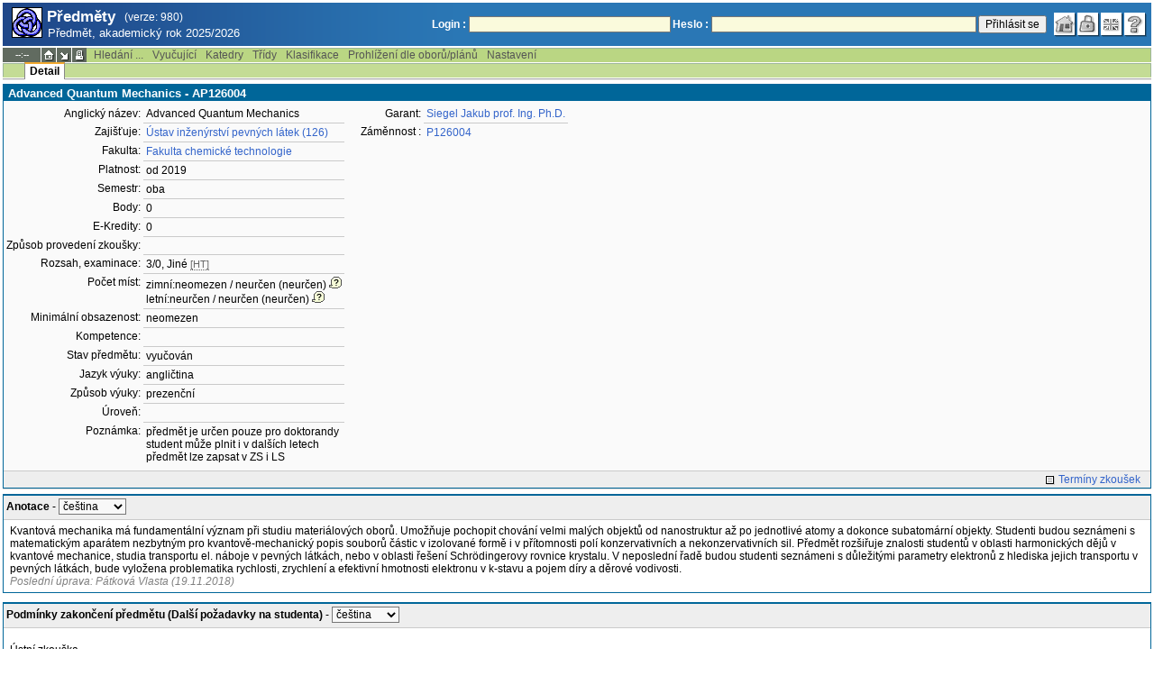

--- FILE ---
content_type: text/html; charset=utf-8
request_url: http://student.vscht.cz/predmety/index.php?do=predmet&kod=AP126004
body_size: 41319
content:
<!DOCTYPE html>
<html lang="cs">
	<head>
		<meta charset="UTF-8" />
		<meta name="formatter" content="student.vscht.cz" />
		<meta name="robots" content="noarchive" />
		<title>Předměty</title>
		<link rel="shortcut icon" href="https://stud-stat.vscht.cz/img/stev.gif" type="image/gif" />
		<style type="text/css" media="all">
			<!-- @import url(https://stud-stat.vscht.cz/img/jquery-ui.css?1763649234); -->
			<!-- @import url(https://stud-stat.vscht.cz/img/stev.css?1763649234); -->
			<!-- @import url(https://stud-stat.vscht.cz/img/gray.css?1763649234); -->
			<!-- @import url(https://stud-stat.vscht.cz/predmety/predmety.css); -->
		</style>

<script language="javascript" type="text/javascript">
document.domain = "vscht.cz";
</script>

		<script type="text/javascript" src="../lib/js_jquery.js?ver=1768391203"></script>
		<script type="text/javascript" src="../lib/js_jquery.placeholder.js?ver=1768391203"></script>
		<script type="text/javascript" src="../lib/js_jquery.gray.js?ver=1768391203"></script>
		<script type="text/javascript" src="../lib/js_jquery.ui.js?ver=1768391204"></script>
		<script type="text/javascript" src="../lib/js_stev.js?ver=1768391203"></script>
		<script type="text/javascript" src="../lib/js_ajax.js?ver=1768391203"></script>
		<script type="text/javascript" src="../lib/html2canvas.js?ver=1768391203"></script>
		<script type="text/javascript" src="../predmety/predmety.js?ver=1764686505"></script>

<script language="javascript" type="text/javascript">
var dl_pie = false;
</script>

	</head>
<body onclick="if(!isChildOfRegDiv(getEventSourceElement(event))) { HideAllRegisteredDivs(); }" class="pie_available" data-logged="0">
<a name="stev_top"></a>

<script language="javascript" type="text/javascript">
var dl_lang_id="cs"; var dl_lang = {};dl_lang["stev.js_input_bold"] = "Text, který má být tučný";dl_lang["stev.js_input_italic"] = "Text, který má být kurzívou";dl_lang["stev.js_input_underline"] = "Text, který má být podtržený";dl_lang["stev.js_input_sup"] = "Text, který má být horním indexem";dl_lang["stev.js_input_sub"] = "Text, který má být dolním indexem";dl_lang["stev.js_selected_multiple"] = "Označené položky (klikněte pro odznačení)";dl_lang["stev.js_session_timeout"] = "Sezení je ukončeno. Pro další práci s IS se znovu přihlašte.\nVeškerá neuložená data budou ztracena. Zkopírujte si rozepsaná data.";dl_lang["stev.order_kod_nazev"] = "Změnit třídění na kód - název";dl_lang["stev.order_nazev_kod"] = "Změnit třídění na název - kód";dl_lang["stev.notify.before"] = "před \x3Cmin\x3E min";dl_lang["stev.autocomplete.placeholder"] = "...hledat";dl_lang["stev.autocomplete.more.placeholder"] = "... další";dl_lang["stev.hlaseni_pripravuji"] = "Shromažďuji potřebné informace pro hlášení problému...";dl_lang["stev.page_unlimited.warning"] = "POZOR: Nastavujete neomezené stránkování. To způsobí zobrazení všech možných výsledků, kterých může být MNOHO. Souhlasíte?";dl_lang["stev.pie.napoveda_zobraz"] = "Zobrazit nápovědu";dl_lang["stev.form.html_check"] = "VAROVÁNÍ: Způsob zápisu HTML značek uvedený v tomto políčku může způsobovat špatné zobrazení na stránce.";dl_lang["stev.form.html_check.navrh"] = "Navrhovaná úprava:";dl_lang["stev.form.html_check.problems"] = "Nalezené problémy a opravy (validátor Tidy):";dl_lang["stev.form.html_check.pouzit"] = "Opravit";dl_lang["stev.form.html_check.navrhnout"] = "Návrh opravy";dl_lang["stev.zbyva"] = "zbývá";dl_lang["stev.prebyva"] = "přebývá";dl_lang["stev.dominima"] = "do minima";dl_lang["stev.domaxima"] = "do maxima";dl_lang["stev.dlg_neodpovida_podminkam"] = "Hodnota již nevyhovuje podmínkám definovaným pro tuto položku.";dl_lang["stev.dlg_neplatne"] = "Položka je v číselníku označena jako neplatná.";dl_lang["stev.dlg_expirovane"] = "Položka je v číselníku již expirovaná.";dl_lang["stev.dlg_nezavedene"] = "Položka není v číselníku zatím zavedena.";dl_lang["stev.leave_form"] = "Vypadá to, že máte rozeditovaný formulář. Opuštěním stránky bez uložení přijdete o data. Opravdu odejít?";dl_lang["stev.filtr.podcarou.odstranit"] = "odstranit";dl_lang["stev.filtr.podcarou.odstranitradek"] = "odstranit řádek";
</script>


<script language="javascript" type="text/javascript">
var dl_root = ".."; var dl_pie_switch = false; var dl_id="";var dl_tid=""; var dl_lang_id="cs";
            var dl_config = {
               stev : {
                  resource_location: "https://stud-stat.vscht.cz/",
                  report_problem: false,
                  pie: {
                        form_select: false
                     }
               }
            };
            var dl_module_id = "predmety";
            var dl_page_info = {
               url:      "/predmety/index.php?do=predmet&kod=AP126004",
               module:   dl_module_id,
               postdata: "YTowOnt9",
               getdata : "YToyOntzOjI6ImRvIjtzOjc6InByZWRtZXQiO3M6Mzoia29kIjtzOjg6IkFQMTI2MDA0Ijt9"
            };
            
</script>

<div id="hint" style="position:absolute; z-index:100; min-width:350px; margin-top: 20px; margin-left: 10px; visibility: hidden; display: none; border: 1px solid #FCAF3F;"><div id="hintlbl" style="padding: 4px 2px 4px 2px; background: #FEF7C1; color:#000000;"></div></div>

<div id="stev_header_bkg"><div id="stev_header"><span id="stev_module_ico"><a href="../predmety/index.php" ><img src="https://stud-stat.vscht.cz/img/predmety.gif" width="32" height="32" alt="Předměty" title="Předměty"></a></span><span id="stev_nazev"><span id="stev_nazev_modulu_sverzi"><span style="" id="stev_nazev_modulu">Předměty</span><span id="verze_modulu">(verze: 980)</span></span><span id="sis_plus_icons"></span><br /><span id="stev_podtitul_modulu">Předmět, akademický rok 2025/2026</span></span></span><span id="stev_logo"></span><span id="stev_role_icons" class="anonym"><span id="stev_role"><span id="stev_role_prihlaseni"><form name="flogin" id="flogin" action="https://student.vscht.cz/verif.php" method="POST"><input type="hidden" name="tstmp" value="1768734780"><input type="hidden" name="accode" value="as5vJ3dLZ/5Kc"><label for="login">Login :</label>&nbsp;<input type="text" class="inp2" size="30" maxlength="100" name="login" id="login"><label for="heslo">Heslo :</label>&nbsp;<input type="password" class="inp2" size="40" name="heslo" id="heslo"><input type="submit" name="all" value="Přihlásit se"> 

<script language="javascript" type="text/javascript">
               
               $(document).ready(function(){
                  $("input[name=sso_autologin]").change(function(){
                        if($(this).prop("checked"))
                        {
                              document.cookie = "no_sso=; expires=Thu, 01 Jan 1970 00:00:00 UTC; path=/;"
                        }
                        else
                        {
                              document.cookie = "no_sso=1; path=/";
                        }
                  });
               });
               
</script>
</form></span></span><span id="stev_icons"><a class="stev_ico stev_home" href="../index.php" title="zpět na úvodní stránku" id="stev_home" ></a><a class="stev_ico stev_login" href="../login.php?ret=predmety/index.php" title="přihlásit se" id="stev_login" ></a><a class="stev_ico stev_lang_en" href="/eng/predmety/index.php?do=predmet&amp;kod=AP126004" title="přepnout na anglický jazyk" id="stev_lang_en" ></a><a class="stev_ico stev_help" href="../help2.php?modul=predmety&amp;tema=predm210&amp;help=1359" title="nápověda" id="stev_help" target="sis_help"></a></span></span></div></div>
<div id="loading" style="z-index: 1000; left: 0; top: 100; width: 95%; position: absolute; visibility: hidden; cursor: wait;" onclick="ShowHide('loading',0); event.cancelBubble = true;">
               <center>
                  <div class="head1" style="width: 300px; color: #FFB675; font-weight: bold; padding: 3px 0px 3px 0px;">Studijní Informační Systém</div>
                  <div style="width: 300px; background-color: #F5F5F5; border: 1px dotted #CACACA; border-top: 0px; padding-top: 10px; padding-bottom: 10px;">Stránka se načítá...<br>Aplikace<b> Předměty</b></div>
               </center>
               </div>

<script language="javascript" type="text/javascript">
addRegDiv('loading');
</script>


<script language="javascript" type="text/javascript">
ShowHide('loading',1);
</script>


<table cellspacing="0" cellpadding="0" width="100%" border="0"><tr><td>

<table cellspacing="0" cellpadding="0" border="0" width="100%" style="margin-top: 1px;" class="menu"><tr class="menu1"><td class="session" align="center" valign="middle" width="40" nowrap><span id="session" title="zbývající čas do konce sezení">--:--</span></td><td class="ico"><a class="home" href="../index.php" title="zpět na úvodní stránku"></a></td><td class="ico"><a href="#" class="modul" id="stev_modul" onclick="ShowHide('stev_modul_list', 3); this.blur(); event.cancelBubble = true; return false;" title="změna modulu"></a><div id="stev_modul_list" style="font-family: tahoma, arial, helvetica;"><table border="0" cellpadding="2" cellspacing="0" class="tab2" style="margin: 5px 8px 5px 5px;"><tr><td>&nbsp;</td><td nowrap><a href="../prijimacky/index.php"  class="link2">Přijímací řízení</a></td></tr><tr><td>&nbsp;</td><td nowrap><a href="../term_st2/index.php"  class="link2">Termíny zkoušek - přihlašování <sup>2</sup></a></td></tr><tr><td><span style="font-size: 80%; color: #F00; font-weight: bold;">x</span></td><td nowrap><a href="../predmety/index.php"  class="link2">Předměty</a></td></tr></table></div>

<script language="javascript" type="text/javascript">
addRegDiv('stev_modul_list');
</script>


<script language="javascript" type="text/javascript">
getE("stev_modul_list").style.display = "none";
</script>
</td><td class="ico"><a class="print" href="/predmety/index.php?do=predmet&amp;kod=AP126004&amp;stev_print=on" target="_blank" title="verze pro tisk"></a></td><td><div class="menu_empty">&nbsp;</div></td>
<td nowrap><a href="../predmety/index.php?do=search"  class="menu">Hledání ...</a></td>
<td nowrap><a href="../predmety/index.php?do=ucit"  class="menu">Vyučující</a></td>
<td nowrap><a href="../predmety/index.php?do=ustav"  class="menu">Katedry</a></td>
<td nowrap><a href="../predmety/index.php?do=trida"  class="menu">Třídy</a></td>
<td nowrap><a href="../predmety/index.php?do=klas"  class="menu">Klasifikace</a></td>
<td nowrap><a href="../predmety/index.php?do=prohl"  class="menu">Prohlížení dle oborů/plánů</a></td>
<td nowrap><a href="../predmety/index.php?do=setup"  class="menu">Nastavení</a></td><td width="100%"><div class="menu_empty" style="border-right: 1px solid #9EB69B;">&nbsp;</div></td></tr></table>

<table cellspacing="0" cellpadding="0" border="0" width="100%" style="margin: 0px;" class="menu">
                     <tr class="menu2">
                        <td width="42"><div class="menu_empty" style="width: 20px; border-left: 1px solid #9EB69B;">&nbsp;</div></td> <td><div class="menu_empty">&nbsp;</div></td>
<td nowrap style="border-top: 2px solid #F2A92F; border-left: 1px solid #888888; border-right: 1px solid #888888;"><a href="../predmety/index.php?do=predmet&amp;kod=AP126004"  class="menu_a">Detail</a></td><td width="100%"><div class="menu_empty" style="border-right: 1px solid #9EB69B;">&nbsp;</div></td></tr><tr><td colspan="2"><div class="shadow">&nbsp;</div></td><td style="border: 0px;"><div class="shadow_a">&nbsp;</div></td><td><div class="shadow">&nbsp;</div></td></tr></table>


<div id="content">
<noscript><table cellspacing="0" cellpadding="1" border="0" width="100%" class="warning"><tr><td align="center" valign="middle" class="warning_ico"><img src="https://stud-stat.vscht.cz/img/div_warning.gif" ></td><td class="warning_text"><ul class="warning_text"><li>Váš prohlížeč nepodporuje JavaScript nebo je jeho podpora vypnutá. Některé funkce nemusejí být dostupné.</li></ul></td></tr></table></noscript>

<div class="form_div pageBlock">
<div class="form_div_title">Advanced Quantum Mechanics - AP126004</div>

<table cellspacing="0" cellpadding="0" border="0">
         <tr><td valign="top">
<table cellpadding="3" cellspacing="0" class="tab2"><tr>
                  <th>Anglický název:</th>
                  <td>Advanced Quantum Mechanics</td>
               </tr><tr>
                  <th>Zajišťuje:</th>
                  <td><a href="../predmety/redir.php?redir=sezn_kat&amp;fak=22310&amp;kod=126"  class="link3">Ústav inženýrství pevných látek (126)</a></td>
               </tr><tr>
                  <th>Fakulta:</th>
                  <td><a href="../predmety/redir.php?redir=sezn_fak&amp;kod=22310"  class="link3">Fakulta chemické technologie</a></td>
               </tr><tr>
                  <th>Platnost:</th>
                  <td>od 2019</td>
               </tr><tr>
                  <th>Semestr:</th>
                  <td>oba</td>
               </tr><tr>
                  <th>Body:</th>
                  <td> 0</td>
               </tr><tr>
                  <th>E-Kredity:</th>
                  <td> 0</td>
               </tr><tr>
                  <th>Způsob provedení zkoušky:</th>
                  <td> </td>
               </tr><tr>
                  <th>Rozsah, examinace:</th>
                  <td> 3/0, Jiné <span style="font-size: 90%; color: #666;cursor: help;border-bottom:1px dotted #666;" title="hodiny/týden">[HT]</span></td>
               </tr><tr>
                  <th>Počet míst:</th>
                  <td>zimní:neomezen / neurčen (neurčen)<img src="https://stud-stat.vscht.cz/img/div_tip.gif" style="cursor: help; margin-left: 3px;" onmousemove="ShowHint('hint',this.id,0,'číslo za přednášku / číslo za cvičení (číslo z Tajemníka)');" onmouseout="HideHint('hint');"><br> letní:neurčen / neurčen (neurčen)<img src="https://stud-stat.vscht.cz/img/div_tip.gif" style="cursor: help; margin-left: 3px;" onmousemove="ShowHint('hint',this.id,0,'číslo za přednášku / číslo za cvičení (číslo z Tajemníka)');" onmouseout="HideHint('hint');"></td>
               </tr><tr>
                  <th>Minimální obsazenost:</th>
                  <td>neomezen</td>
               </tr><tr>
                  <th>Kompetence:</th>
                  <td>&nbsp;</td>
               </tr><tr>
                  <th>Stav předmětu:</th>
                  <td>vyučován</td>
               </tr><tr>
                  <th>Jazyk výuky:</th>
                  <td>angličtina</td>
               </tr><tr>
                  <th>Způsob výuky:</th>
                  <td>prezenční</td>
               </tr><tr>
                  <th>Úroveň:</th>
                  <td>&nbsp;</td>
               </tr><tr>
                  <th>Poznámka:</th>
                  <td>předmět je určen pouze pro doktorandy<br>student může plnit i v dalších letech<br>předmět lze zapsat v ZS i LS   </td>
               </tr></table>
</td><td valign="top">
<table cellpadding="3" cellspacing="0" class="tab2" style="margin-left: 15px;"><tr>
                  <th>Garant:</th>
                  <td><a href="../predmety/redir.php?redir=sezn_ucit&amp;kod=12612"  class="link3">Siegel Jakub prof. Ing. Ph.D.</a></td>
               </tr><tr>
                        <th>Záměnnost :</th>
                        <td><a href="../predmety/index.php?do=predmet&kod=P126004" class="link3" onmousemove="ShowHint('hint',this.id,0,'Pokročilá kvantová mechanika (pro: zápis + plnění)');" onmouseout="HideHint('hint');" >P126004</a></td>
                     </tr></table>
</td></tr></table><div style="padding: 2px; margin-top: 5px; background-color: #EEE; border-top:1px solid #CACACA; text-align: right;"><a href="../term_st2/redir.php?redir=predmet&amp;kod_predmet=AP126004&amp;fak=22310"  class="link8">Termíny zkoušek</a>&nbsp;&nbsp;&nbsp;</div>
<span class="clear"></span></div><div style="border-top: 1px solid #DADADA; margin-bottom: 5px;"></div>
<table cellpadding="2" cellspacing="0" class="tab1" width="100%" style="margin-bottom: 10px;">
         <tr class="head3">
            <td valign="bottom"><table class="tab3" style="width:100%;"><col><col width="16"><tr><td><b>Anotace</b> - <span class="form_select form_obj param_empty_option param_empty_option_text param_dialog_kod param_dialog_nazev_kod param_autolink param_autocomplete jepovinne" data-object="pamela_A" data-title="" data-param_empty_option_text="'---'" data-param_prepinace="[]">

<script language="javascript" type="text/javascript">
var pamela_A_showhide_data = Array();pamela_A_showhide_data["CZE"] = "pamela_A_CZE";pamela_A_showhide_data["ENG"] = "pamela_A_ENG";
</script>
<select name="pamela_A" id="pamela_A" class="inp1"   onchange="dl_showhide(this, pamela_A_showhide_data);"  ><option class="opt1" value="">---</option><option value="CZE" selected >čeština</option><option value="ENG"  >angličtina</option></select></span></td><td></td></tr></table></td>
         </tr>
         <tr>
            <td style="border: 1px solid #006699">
<div id="pamela_A_CZE" style="padding: 3px 5px 3px 5px;">Kvantová mechanika má fundamentální význam při studiu materiálových oborů. Umožňuje pochopit chování velmi malých objektů od nanostruktur až po jednotlivé atomy a dokonce subatomární objekty. Studenti budou seznámeni s matematickým aparátem nezbytným pro kvantově-mechanický popis souborů částic v izolované formě i v přítomnosti polí konzervativních a nekonzervativních sil. Předmět rozšiřuje znalosti studentů v oblasti harmonických dějů v kvantové mechanice, studia transportu el. náboje v pevných látkách, nebo v oblasti řešení Schrödingerovy rovnice krystalu. V neposlední řadě budou studenti seznámeni s důležitými parametry elektronů z hlediska jejich transportu v pevných látkách, bude vyložena problematika rychlosti, zrychlení a efektivní hmotnosti elektronu v k-stavu a pojem díry a děrové vodivosti.<div style="position:relative">
                                <div style="color: grey; font-style: italic;">Poslední úprava: Pátková Vlasta (19.11.2018)
                                
                                </div>
                           </div></div>
<div id="pamela_A_ENG" style="padding: 3px 5px 3px 5px; visibility: hidden; display: none;">Quantum mechanics has fundamental importance in the study of materials fields. It allows understanding the principles of behavior of infinitely small objects ranging from nanostructures to single atoms and even to subatomic objects. Students will be acquainted with the mathematical apparatus necessary for quantum-mechanical description of the particle assemblies in isolated form and in the presence conservative and non-conservative force fields. This course extends knowledge of students in the field of harmonic processes in quantum mechanics, study of transport of electric charge in solids, or in the field of the Schrödinger equation of the crystal. Last but not least, the students will be acquainted with the important parameters of electrons in terms of their transport in solids. The problems of velocity, acceleration and effective weight of electron in k-state and the concept of hole and hole-conductivity will be explained.<div style="position:relative">
                                <div style="color: grey; font-style: italic;">Poslední úprava: Pátková Vlasta (19.11.2018)
                                
                                </div>
                           </div></div>   </td>
         </tr>
         </table><table cellpadding="2" cellspacing="0" class="tab1" width="100%" style="margin-bottom: 10px;">
         <tr class="head3">
            <td valign="bottom"><table class="tab3" style="width:100%;"><col><col width="16"><tr><td><b>Podmínky zakončení předmětu (Další požadavky na studenta)</b> - <span class="form_select form_obj param_empty_option param_empty_option_text param_dialog_kod param_dialog_nazev_kod param_autolink param_autocomplete jepovinne" data-object="pamela_E" data-title="" data-param_empty_option_text="'---'" data-param_prepinace="[]">

<script language="javascript" type="text/javascript">
var pamela_E_showhide_data = Array();pamela_E_showhide_data["CZE"] = "pamela_E_CZE";pamela_E_showhide_data["ENG"] = "pamela_E_ENG";
</script>
<select name="pamela_E" id="pamela_E" class="inp1"   onchange="dl_showhide(this, pamela_E_showhide_data);"  ><option class="opt1" value="">---</option><option value="CZE" selected >čeština</option><option value="ENG"  >angličtina</option></select></span></td><td></td></tr></table></td>
         </tr>
         <tr>
            <td style="border: 1px solid #006699">
<div id="pamela_E_CZE" style="padding: 3px 5px 3px 5px;"><p>Ústní zkouška</p><div style="position:relative">
                                <div style="color: grey; font-style: italic;">Poslední úprava: Pátková Vlasta (19.11.2018)
                                
                                </div>
                           </div></div>
<div id="pamela_E_ENG" style="padding: 3px 5px 3px 5px; visibility: hidden; display: none;"><p>Oral exam</p><div style="position:relative">
                                <div style="color: grey; font-style: italic;">Poslední úprava: Pátková Vlasta (19.11.2018)
                                
                                </div>
                           </div></div>   </td>
         </tr>
         </table><table cellpadding="2" cellspacing="0" class="tab1" width="100%" style="margin-bottom: 10px;">
         <tr class="head3">
            <td valign="bottom"><table class="tab3" style="width:100%;"><col><col width="16"><tr><td><b>Literatura</b> - <span class="form_select form_obj param_empty_option param_empty_option_text param_dialog_kod param_dialog_nazev_kod param_autolink param_autocomplete jepovinne" data-object="pamela_L" data-title="" data-param_empty_option_text="'---'" data-param_prepinace="[]">

<script language="javascript" type="text/javascript">
var pamela_L_showhide_data = Array();pamela_L_showhide_data["CZE"] = "pamela_L_CZE";pamela_L_showhide_data["ENG"] = "pamela_L_ENG";
</script>
<select name="pamela_L" id="pamela_L" class="inp1"   onchange="dl_showhide(this, pamela_L_showhide_data);"  ><option class="opt1" value="">---</option><option value="CZE" selected >čeština</option><option value="ENG"  >angličtina</option></select></span></td><td></td></tr></table></td>
         </tr>
         <tr>
            <td style="border: 1px solid #006699">
<div id="pamela_L_CZE" style="padding: 3px 5px 3px 5px;"><p>(Z) D. Hrivňák, Diferenciální operátory vektorové analýzy, Ostravská univerzita, 2002, Ostrava</p>
<p>(Z) L. Skála, Úvod do kvantové mechaniky, 2012, Karolinum, Praha</p>
<p>(Z) J. Pišút, L. Gomolčák, V. Černý, Úvod do kvantové mechaniky, 1983, SNTL, Praha.</p>
<p>(D) B. Velický, Kvantová mechanika II, 2018, Karolinum, Praha.</p>
<p></p><div style="position:relative">
                                <div style="color: grey; font-style: italic;">Poslední úprava: Pátková Vlasta (19.11.2018)
                                
                                </div>
                           </div></div>
<div id="pamela_L_ENG" style="padding: 3px 5px 3px 5px; visibility: hidden; display: none;"><p>(R) F.L. Pilar, Elementary quantum chemistry, 1990, McGraw-Hill Publishing Company, New York.</p>
<p>(A) L.E. Ballentine, Quantum Mechanics: A Modern Developement, 1998, World Scientific Publishing, London.</p><div style="position:relative">
                                <div style="color: grey; font-style: italic;">Poslední úprava: Pátková Vlasta (19.11.2018)
                                
                                </div>
                           </div></div>   </td>
         </tr>
         </table><table cellpadding="2" cellspacing="0" class="tab1" width="100%" style="margin-bottom: 10px;">
         <tr class="head3">
            <td valign="bottom"><table class="tab3" style="width:100%;"><col><col width="16"><tr><td><b>Metody výuky</b> - <span class="form_select form_obj param_empty_option param_empty_option_text param_dialog_kod param_dialog_nazev_kod param_autolink param_autocomplete jepovinne" data-object="pamela_M" data-title="" data-param_empty_option_text="'---'" data-param_prepinace="[]">

<script language="javascript" type="text/javascript">
var pamela_M_showhide_data = Array();pamela_M_showhide_data["CZE"] = "pamela_M_CZE";pamela_M_showhide_data["ENG"] = "pamela_M_ENG";
</script>
<select name="pamela_M" id="pamela_M" class="inp1"   onchange="dl_showhide(this, pamela_M_showhide_data);"  ><option class="opt1" value="">---</option><option value="CZE" selected >čeština</option><option value="ENG"  >angličtina</option></select></span></td><td></td></tr></table></td>
         </tr>
         <tr>
            <td style="border: 1px solid #006699">
<div id="pamela_M_CZE" style="padding: 3px 5px 3px 5px;"><p>přednášky</p><div style="position:relative">
                                <div style="color: grey; font-style: italic;">Poslední úprava: Pátková Vlasta (19.11.2018)
                                
                                </div>
                           </div></div>
<div id="pamela_M_ENG" style="padding: 3px 5px 3px 5px; visibility: hidden; display: none;"><p>lectures</p><div style="position:relative">
                                <div style="color: grey; font-style: italic;">Poslední úprava: Pátková Vlasta (19.11.2018)
                                
                                </div>
                           </div></div>   </td>
         </tr>
         </table><table cellpadding="2" cellspacing="0" class="tab1" width="100%" style="margin-bottom: 10px;">
         <tr class="head3">
            <td valign="bottom"><table class="tab3" style="width:100%;"><col><col width="16"><tr><td><b>Požadavky ke zkoušce (Forma způsobu ověření studijních výsledků)</b> - <span class="form_select form_obj param_empty_option param_empty_option_text param_dialog_kod param_dialog_nazev_kod param_autolink param_autocomplete jepovinne" data-object="pamela_P" data-title="" data-param_empty_option_text="'---'" data-param_prepinace="[]">

<script language="javascript" type="text/javascript">
var pamela_P_showhide_data = Array();pamela_P_showhide_data["CZE"] = "pamela_P_CZE";pamela_P_showhide_data["ENG"] = "pamela_P_ENG";
</script>
<select name="pamela_P" id="pamela_P" class="inp1"   onchange="dl_showhide(this, pamela_P_showhide_data);"  ><option class="opt1" value="">---</option><option value="CZE" selected >čeština</option><option value="ENG"  >angličtina</option></select></span></td><td></td></tr></table></td>
         </tr>
         <tr>
            <td style="border: 1px solid #006699">
<div id="pamela_P_CZE" style="padding: 3px 5px 3px 5px;"><p>nejsou</p><div style="position:relative">
                                <div style="color: grey; font-style: italic;">Poslední úprava: Pátková Vlasta (19.11.2018)
                                
                                </div>
                           </div></div>
<div id="pamela_P_ENG" style="padding: 3px 5px 3px 5px; visibility: hidden; display: none;"><p>none</p><div style="position:relative">
                                <div style="color: grey; font-style: italic;">Poslední úprava: Pátková Vlasta (19.11.2018)
                                
                                </div>
                           </div></div>   </td>
         </tr>
         </table><table cellpadding="2" cellspacing="0" class="tab1" width="100%" style="margin-bottom: 10px;">
         <tr class="head3">
            <td valign="bottom"><table class="tab3" style="width:100%;"><col><col width="16"><tr><td><b>Sylabus</b> - <span class="form_select form_obj param_empty_option param_empty_option_text param_dialog_kod param_dialog_nazev_kod param_autolink param_autocomplete jepovinne" data-object="pamela_S" data-title="" data-param_empty_option_text="'---'" data-param_prepinace="[]">

<script language="javascript" type="text/javascript">
var pamela_S_showhide_data = Array();pamela_S_showhide_data["CZE"] = "pamela_S_CZE";pamela_S_showhide_data["ENG"] = "pamela_S_ENG";
</script>
<select name="pamela_S" id="pamela_S" class="inp1"   onchange="dl_showhide(this, pamela_S_showhide_data);"  ><option class="opt1" value="">---</option><option value="CZE" selected >čeština</option><option value="ENG"  >angličtina</option></select></span></td><td></td></tr></table></td>
         </tr>
         <tr>
            <td style="border: 1px solid #006699">
<div id="pamela_S_CZE" style="padding: 3px 5px 3px 5px;"><p>1.Matematický aparát KM</p>
<p>2.Fyzikální veličiny v KM</p>
<p>3.Harmonické děje z pohledu klasické fyziky</p>
<p>4.Harmonické děje v KM</p>
<p>5.Rychlost, zrychlení, Ehrenfestovy teorémy</p>
<p>6.Konzervativní a nekonzervativní síly</p>
<p>7.Schödingerova rovnice krystalu</p>
<p>8.Elektron v periodickém potenciálovém poli</p>
<p>9.Kvaziimpuls</p>
<p>10.Efektivní hmotnost elektronu</p>
<p>11.Rychlost elektronu v k-stavu</p>
<p>12.Zrychlení elektronu v k-stavu</p>
<p></p><div style="position:relative">
                                <div style="color: grey; font-style: italic;">Poslední úprava: Pátková Vlasta (19.11.2018)
                                
                                </div>
                           </div></div>
<div id="pamela_S_ENG" style="padding: 3px 5px 3px 5px; visibility: hidden; display: none;"><p>1.Mathematical apparatus of QM</p>
<p>2.Physical quantities in QM</p>
<p>3.Harmonic processes from the perspective of classical physics</p>
<p>4.Harmonic processes in QM</p>
<p>5.Velocity, acceleration, Ehrenfest theorems</p>
<p>6.Conservative and non-conservative forces</p>
<p>7.Schrödinger equation of crystal</p>
<p>8.Electron in a periodic potential field</p>
<p>9.Quasiimpuls</p>
<p>10.Effective weight of the electron</p>
<p>11.Electron velocity in k-state</p>
<p>12.Electron acceleration in k-state</p>
<p></p><div style="position:relative">
                                <div style="color: grey; font-style: italic;">Poslední úprava: Pátková Vlasta (19.11.2018)
                                
                                </div>
                           </div></div>   </td>
         </tr>
         </table><table cellpadding="2" cellspacing="0" class="tab1" width="100%" style="margin-bottom: 10px;">
         <tr class="head3">
            <td valign="bottom"><table class="tab3" style="width:100%;"><col><col width="16"><tr><td><b>Studijní opory</b> - <span class="form_select form_obj param_empty_option param_empty_option_text param_dialog_kod param_dialog_nazev_kod param_autolink param_autocomplete jepovinne" data-object="pamela_T" data-title="" data-param_empty_option_text="'---'" data-param_prepinace="[]">

<script language="javascript" type="text/javascript">
var pamela_T_showhide_data = Array();pamela_T_showhide_data["CZE"] = "pamela_T_CZE";pamela_T_showhide_data["ENG"] = "pamela_T_ENG";
</script>
<select name="pamela_T" id="pamela_T" class="inp1"   onchange="dl_showhide(this, pamela_T_showhide_data);"  ><option class="opt1" value="">---</option><option value="CZE" selected >čeština</option><option value="ENG"  >angličtina</option></select></span></td><td></td></tr></table></td>
         </tr>
         <tr>
            <td style="border: 1px solid #006699">
<div id="pamela_T_CZE" style="padding: 3px 5px 3px 5px;"><p>materiály přednášejcího</p><div style="position:relative">
                                <div style="color: grey; font-style: italic;">Poslední úprava: Pátková Vlasta (19.11.2018)
                                
                                </div>
                           </div></div>
<div id="pamela_T_ENG" style="padding: 3px 5px 3px 5px; visibility: hidden; display: none;"><p>lecturer's materials</p><div style="position:relative">
                                <div style="color: grey; font-style: italic;">Poslední úprava: Pátková Vlasta (19.11.2018)
                                
                                </div>
                           </div></div>   </td>
         </tr>
         </table><table cellpadding="2" cellspacing="0" class="tab1" width="100%" style="margin-bottom: 10px;">
         <tr class="head3">
            <td valign="bottom"><table class="tab3" style="width:100%;"><col><col width="16"><tr><td><b>Výsledky učení</b> - <span class="form_select form_obj param_empty_option param_empty_option_text param_dialog_kod param_dialog_nazev_kod param_autolink param_autocomplete jepovinne" data-object="pamela_U" data-title="" data-param_empty_option_text="'---'" data-param_prepinace="[]">

<script language="javascript" type="text/javascript">
var pamela_U_showhide_data = Array();pamela_U_showhide_data["CZE"] = "pamela_U_CZE";pamela_U_showhide_data["ENG"] = "pamela_U_ENG";
</script>
<select name="pamela_U" id="pamela_U" class="inp1"   onchange="dl_showhide(this, pamela_U_showhide_data);"  ><option class="opt1" value="">---</option><option value="CZE" selected >čeština</option><option value="ENG"  >angličtina</option></select></span></td><td></td></tr></table></td>
         </tr>
         <tr>
            <td style="border: 1px solid #006699">
<div id="pamela_U_CZE" style="padding: 3px 5px 3px 5px;"><p>Studenti budou umět:</p>
<p>Základní matematický aparát kvantové mechaniky.</p>
<p>Sestavit Hamiltonián pro konzervativní i nekonzervativní silová pole.</p>
<p>Sestavit Schrödingerovu rovnici fundamentálních systémů.</p>
<p>Určit transportní chování elektronu (rychlost, zrychlení) v souřadnicové reprezantaci i k-stavu.</p>
<p></p>
<p></p><div style="position:relative">
                                <div style="color: grey; font-style: italic;">Poslední úprava: Pátková Vlasta (19.11.2018)
                                
                                </div>
                           </div></div>
<div id="pamela_U_ENG" style="padding: 3px 5px 3px 5px; visibility: hidden; display: none;"><p>Students will learn:</p>
<p>Basic mathematical apparatus of quantum mechanics.</p>
<p>Build Hamiltonian for conservative and non-conservative force fields.</p>
<p>Assemble the Schrödinger equation of fundamental systems.</p>
<p>Determine transport behavior of electron (velocity, acceleration) in coordinate representation and k-state.</p>
<p></p><div style="position:relative">
                                <div style="color: grey; font-style: italic;">Poslední úprava: Pátková Vlasta (19.11.2018)
                                
                                </div>
                           </div></div>   </td>
         </tr>
         </table><table cellpadding="2" cellspacing="0" class="tab1" width="100%" style="margin-bottom: 10px;">
         <tr class="head3">
            <td valign="bottom"><table class="tab3" style="width:100%;"><col><col width="16"><tr><td><b>Vstupní požadavky</b> - <span class="form_select form_obj param_empty_option param_empty_option_text param_dialog_kod param_dialog_nazev_kod param_autolink param_autocomplete jepovinne" data-object="pamela_V" data-title="" data-param_empty_option_text="'---'" data-param_prepinace="[]">

<script language="javascript" type="text/javascript">
var pamela_V_showhide_data = Array();pamela_V_showhide_data["CZE"] = "pamela_V_CZE";pamela_V_showhide_data["ENG"] = "pamela_V_ENG";
</script>
<select name="pamela_V" id="pamela_V" class="inp1"   onchange="dl_showhide(this, pamela_V_showhide_data);"  ><option class="opt1" value="">---</option><option value="CZE" selected >čeština</option><option value="ENG"  >angličtina</option></select></span></td><td></td></tr></table></td>
         </tr>
         <tr>
            <td style="border: 1px solid #006699">
<div id="pamela_V_CZE" style="padding: 3px 5px 3px 5px;"><p>nejsou</p><div style="position:relative">
                                <div style="color: grey; font-style: italic;">Poslední úprava: Pátková Vlasta (19.11.2018)
                                
                                </div>
                           </div></div>
<div id="pamela_V_ENG" style="padding: 3px 5px 3px 5px; visibility: hidden; display: none;"><p>none</p><div style="position:relative">
                                <div style="color: grey; font-style: italic;">Poslední úprava: Pátková Vlasta (19.11.2018)
                                
                                </div>
                           </div></div>   </td>
         </tr>
         </table><table cellpadding="2" cellspacing="0" class="tab1" width="100%" style="margin-bottom: 10px;">
         <tr class="head3">
            <td valign="bottom"><table class="tab3" style="width:100%;"><col><col width="16"><tr><td><b>Studijní prerekvizity</b> - <span class="form_select form_obj param_empty_option param_empty_option_text param_dialog_kod param_dialog_nazev_kod param_autolink param_autocomplete jepovinne" data-object="pamela_Z" data-title="" data-param_empty_option_text="'---'" data-param_prepinace="[]">

<script language="javascript" type="text/javascript">
var pamela_Z_showhide_data = Array();pamela_Z_showhide_data["CZE"] = "pamela_Z_CZE";pamela_Z_showhide_data["ENG"] = "pamela_Z_ENG";
</script>
<select name="pamela_Z" id="pamela_Z" class="inp1"   onchange="dl_showhide(this, pamela_Z_showhide_data);"  ><option class="opt1" value="">---</option><option value="CZE" selected >čeština</option><option value="ENG"  >angličtina</option></select></span></td><td></td></tr></table></td>
         </tr>
         <tr>
            <td style="border: 1px solid #006699">
<div id="pamela_Z_CZE" style="padding: 3px 5px 3px 5px;"><p>nejsou</p><div style="position:relative">
                                <div style="color: grey; font-style: italic;">Poslední úprava: Pátková Vlasta (19.11.2018)
                                
                                </div>
                           </div></div>
<div id="pamela_Z_ENG" style="padding: 3px 5px 3px 5px; visibility: hidden; display: none;"><p>none</p><div style="position:relative">
                                <div style="color: grey; font-style: italic;">Poslední úprava: Pátková Vlasta (19.11.2018)
                                
                                </div>
                           </div></div>   </td>
         </tr>
         </table>

<script language="javascript" type="text/javascript">

      $(document).ready(function(){
        // pamela advlit - odkazům u publikací přidám title správné jazykové varianty
        // Najde všechny odkazy s css třídou literatura_link
        var odkazy = document.querySelectorAll('a.literatura_link');
        // Projde všechny nalezené odkazy a přidá atribut title
        odkazy.forEach(function(odkaz) {
            odkaz.setAttribute('title', 'Vyhledat publikaci v knihovně');
        });      
      
         if (hash_params['file_id'] && file_ids)
         {
            if (in_array(hash_params['file_id'], file_ids))
            {
               var dv = document.createElement('div');
               dv.innerHTML = '<p style="padding: 1em;">Během chvíle se zobrazí výzva k uložení souboru, čekejte...</p>';
               var dlg = new Popup(dv);
               dlg.setWidth(1000);
               dlg.backgroundClose = true;
               dlg.hasCloseButton = false;
               dlg.open();
               document.location.href = './?id=&do=download&did='+hash_params['file_id']+'&kod=AP126004';

               window.setTimeout(function()
               {
                  dlg.remove();
               }, 5000);
            }
            else
            {
               alert('Nemáte oprávnění pro stažení souboru.');
            }
         }
      });
   
</script>
</div><table border="0" cellspacing="0" cellpadding="0" width="100%" id="foot" style="margin-top: 5px;">
                     <tr>
                        <td>&nbsp;</td><td nowrap><a class="top" href="#stev_top" title="na začátek stránky"></a></td><td nowrap><a class="tisk" href="/predmety/index.php?do=predmet&amp;kod=AP126004&amp;stev_print=on" target="_blank" title="verze pro tisk"></a></td><td nowrap><a href="mailto:webmaster@vscht.cz">webmaster@vscht.cz</a></td><td nowrap><a href="mailto:studium@vscht.cz">Studijní oddělení (studium@vscht.cz)</a></td>   <td width="100%">&nbsp;</td>
                     </tr>
                     </table><div class="shadow">&nbsp;</div>
</td></tr></table>

<div id="paticka2"><a href="http://www.vscht.cz/">VŠCHT Praha</a></div>

<script language="javascript" type="text/javascript">
ShowHide('loading',0);
</script>

</body></html>